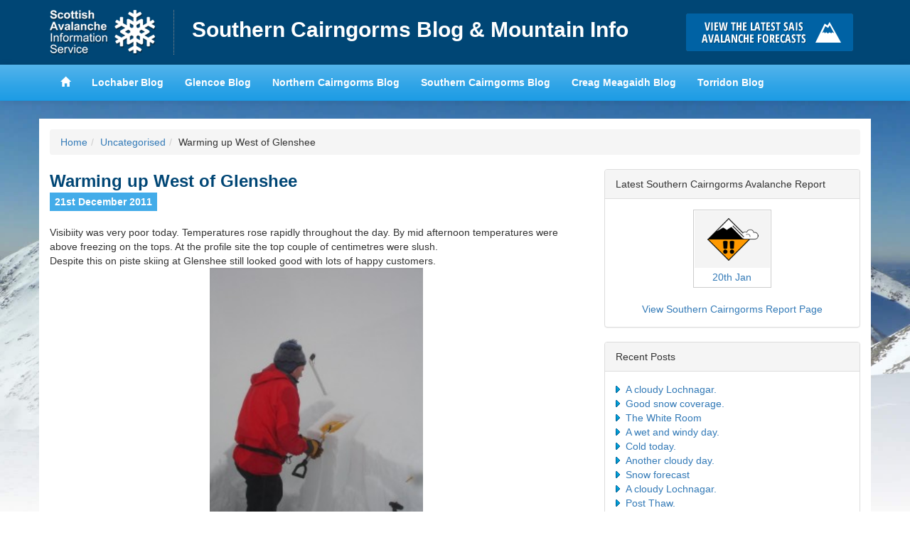

--- FILE ---
content_type: text/html; charset=UTF-8
request_url: https://scairngormsblog.sais.gov.uk/2011/12/warming-up-west-of-glenshee/
body_size: 10360
content:
<!DOCTYPE html>
<html lang="en">
<head>
<meta charset="utf-8">
<meta http-equiv="X-UA-Compatible" content="IE=edge">
<meta name="viewport" content="width=device-width, initial-scale=1">
<title>Southern Cairngorms Blog &amp; Mountain Info &raquo; Warming up West of Glenshee</title>
<link href='https://fonts.googleapis.com/css?family=Karla:400,700,400italic,700italic' rel='stylesheet' type='text/css'>
<meta name='robots' content='max-image-preview:large' />
<link rel="alternate" type="application/rss+xml" title="Southern Cairngorms Blog &amp; Mountain Info &raquo; Warming up West of Glenshee Comments Feed" href="https://scairngormsblog.sais.gov.uk/2011/12/warming-up-west-of-glenshee/feed/" />
<link rel="alternate" title="oEmbed (JSON)" type="application/json+oembed" href="https://scairngormsblog.sais.gov.uk/wp-json/oembed/1.0/embed?url=https%3A%2F%2Fscairngormsblog.sais.gov.uk%2F2011%2F12%2Fwarming-up-west-of-glenshee%2F" />
<link rel="alternate" title="oEmbed (XML)" type="text/xml+oembed" href="https://scairngormsblog.sais.gov.uk/wp-json/oembed/1.0/embed?url=https%3A%2F%2Fscairngormsblog.sais.gov.uk%2F2011%2F12%2Fwarming-up-west-of-glenshee%2F&#038;format=xml" />
<style id='wp-img-auto-sizes-contain-inline-css' type='text/css'>
img:is([sizes=auto i],[sizes^="auto," i]){contain-intrinsic-size:3000px 1500px}
/*# sourceURL=wp-img-auto-sizes-contain-inline-css */
</style>
<style id='wp-emoji-styles-inline-css' type='text/css'>

	img.wp-smiley, img.emoji {
		display: inline !important;
		border: none !important;
		box-shadow: none !important;
		height: 1em !important;
		width: 1em !important;
		margin: 0 0.07em !important;
		vertical-align: -0.1em !important;
		background: none !important;
		padding: 0 !important;
	}
/*# sourceURL=wp-emoji-styles-inline-css */
</style>
<style id='wp-block-library-inline-css' type='text/css'>
:root{--wp-block-synced-color:#7a00df;--wp-block-synced-color--rgb:122,0,223;--wp-bound-block-color:var(--wp-block-synced-color);--wp-editor-canvas-background:#ddd;--wp-admin-theme-color:#007cba;--wp-admin-theme-color--rgb:0,124,186;--wp-admin-theme-color-darker-10:#006ba1;--wp-admin-theme-color-darker-10--rgb:0,107,160.5;--wp-admin-theme-color-darker-20:#005a87;--wp-admin-theme-color-darker-20--rgb:0,90,135;--wp-admin-border-width-focus:2px}@media (min-resolution:192dpi){:root{--wp-admin-border-width-focus:1.5px}}.wp-element-button{cursor:pointer}:root .has-very-light-gray-background-color{background-color:#eee}:root .has-very-dark-gray-background-color{background-color:#313131}:root .has-very-light-gray-color{color:#eee}:root .has-very-dark-gray-color{color:#313131}:root .has-vivid-green-cyan-to-vivid-cyan-blue-gradient-background{background:linear-gradient(135deg,#00d084,#0693e3)}:root .has-purple-crush-gradient-background{background:linear-gradient(135deg,#34e2e4,#4721fb 50%,#ab1dfe)}:root .has-hazy-dawn-gradient-background{background:linear-gradient(135deg,#faaca8,#dad0ec)}:root .has-subdued-olive-gradient-background{background:linear-gradient(135deg,#fafae1,#67a671)}:root .has-atomic-cream-gradient-background{background:linear-gradient(135deg,#fdd79a,#004a59)}:root .has-nightshade-gradient-background{background:linear-gradient(135deg,#330968,#31cdcf)}:root .has-midnight-gradient-background{background:linear-gradient(135deg,#020381,#2874fc)}:root{--wp--preset--font-size--normal:16px;--wp--preset--font-size--huge:42px}.has-regular-font-size{font-size:1em}.has-larger-font-size{font-size:2.625em}.has-normal-font-size{font-size:var(--wp--preset--font-size--normal)}.has-huge-font-size{font-size:var(--wp--preset--font-size--huge)}.has-text-align-center{text-align:center}.has-text-align-left{text-align:left}.has-text-align-right{text-align:right}.has-fit-text{white-space:nowrap!important}#end-resizable-editor-section{display:none}.aligncenter{clear:both}.items-justified-left{justify-content:flex-start}.items-justified-center{justify-content:center}.items-justified-right{justify-content:flex-end}.items-justified-space-between{justify-content:space-between}.screen-reader-text{border:0;clip-path:inset(50%);height:1px;margin:-1px;overflow:hidden;padding:0;position:absolute;width:1px;word-wrap:normal!important}.screen-reader-text:focus{background-color:#ddd;clip-path:none;color:#444;display:block;font-size:1em;height:auto;left:5px;line-height:normal;padding:15px 23px 14px;text-decoration:none;top:5px;width:auto;z-index:100000}html :where(.has-border-color){border-style:solid}html :where([style*=border-top-color]){border-top-style:solid}html :where([style*=border-right-color]){border-right-style:solid}html :where([style*=border-bottom-color]){border-bottom-style:solid}html :where([style*=border-left-color]){border-left-style:solid}html :where([style*=border-width]){border-style:solid}html :where([style*=border-top-width]){border-top-style:solid}html :where([style*=border-right-width]){border-right-style:solid}html :where([style*=border-bottom-width]){border-bottom-style:solid}html :where([style*=border-left-width]){border-left-style:solid}html :where(img[class*=wp-image-]){height:auto;max-width:100%}:where(figure){margin:0 0 1em}html :where(.is-position-sticky){--wp-admin--admin-bar--position-offset:var(--wp-admin--admin-bar--height,0px)}@media screen and (max-width:600px){html :where(.is-position-sticky){--wp-admin--admin-bar--position-offset:0px}}

/*# sourceURL=wp-block-library-inline-css */
</style><style id='global-styles-inline-css' type='text/css'>
:root{--wp--preset--aspect-ratio--square: 1;--wp--preset--aspect-ratio--4-3: 4/3;--wp--preset--aspect-ratio--3-4: 3/4;--wp--preset--aspect-ratio--3-2: 3/2;--wp--preset--aspect-ratio--2-3: 2/3;--wp--preset--aspect-ratio--16-9: 16/9;--wp--preset--aspect-ratio--9-16: 9/16;--wp--preset--color--black: #000000;--wp--preset--color--cyan-bluish-gray: #abb8c3;--wp--preset--color--white: #ffffff;--wp--preset--color--pale-pink: #f78da7;--wp--preset--color--vivid-red: #cf2e2e;--wp--preset--color--luminous-vivid-orange: #ff6900;--wp--preset--color--luminous-vivid-amber: #fcb900;--wp--preset--color--light-green-cyan: #7bdcb5;--wp--preset--color--vivid-green-cyan: #00d084;--wp--preset--color--pale-cyan-blue: #8ed1fc;--wp--preset--color--vivid-cyan-blue: #0693e3;--wp--preset--color--vivid-purple: #9b51e0;--wp--preset--gradient--vivid-cyan-blue-to-vivid-purple: linear-gradient(135deg,rgb(6,147,227) 0%,rgb(155,81,224) 100%);--wp--preset--gradient--light-green-cyan-to-vivid-green-cyan: linear-gradient(135deg,rgb(122,220,180) 0%,rgb(0,208,130) 100%);--wp--preset--gradient--luminous-vivid-amber-to-luminous-vivid-orange: linear-gradient(135deg,rgb(252,185,0) 0%,rgb(255,105,0) 100%);--wp--preset--gradient--luminous-vivid-orange-to-vivid-red: linear-gradient(135deg,rgb(255,105,0) 0%,rgb(207,46,46) 100%);--wp--preset--gradient--very-light-gray-to-cyan-bluish-gray: linear-gradient(135deg,rgb(238,238,238) 0%,rgb(169,184,195) 100%);--wp--preset--gradient--cool-to-warm-spectrum: linear-gradient(135deg,rgb(74,234,220) 0%,rgb(151,120,209) 20%,rgb(207,42,186) 40%,rgb(238,44,130) 60%,rgb(251,105,98) 80%,rgb(254,248,76) 100%);--wp--preset--gradient--blush-light-purple: linear-gradient(135deg,rgb(255,206,236) 0%,rgb(152,150,240) 100%);--wp--preset--gradient--blush-bordeaux: linear-gradient(135deg,rgb(254,205,165) 0%,rgb(254,45,45) 50%,rgb(107,0,62) 100%);--wp--preset--gradient--luminous-dusk: linear-gradient(135deg,rgb(255,203,112) 0%,rgb(199,81,192) 50%,rgb(65,88,208) 100%);--wp--preset--gradient--pale-ocean: linear-gradient(135deg,rgb(255,245,203) 0%,rgb(182,227,212) 50%,rgb(51,167,181) 100%);--wp--preset--gradient--electric-grass: linear-gradient(135deg,rgb(202,248,128) 0%,rgb(113,206,126) 100%);--wp--preset--gradient--midnight: linear-gradient(135deg,rgb(2,3,129) 0%,rgb(40,116,252) 100%);--wp--preset--font-size--small: 13px;--wp--preset--font-size--medium: 20px;--wp--preset--font-size--large: 36px;--wp--preset--font-size--x-large: 42px;--wp--preset--spacing--20: 0.44rem;--wp--preset--spacing--30: 0.67rem;--wp--preset--spacing--40: 1rem;--wp--preset--spacing--50: 1.5rem;--wp--preset--spacing--60: 2.25rem;--wp--preset--spacing--70: 3.38rem;--wp--preset--spacing--80: 5.06rem;--wp--preset--shadow--natural: 6px 6px 9px rgba(0, 0, 0, 0.2);--wp--preset--shadow--deep: 12px 12px 50px rgba(0, 0, 0, 0.4);--wp--preset--shadow--sharp: 6px 6px 0px rgba(0, 0, 0, 0.2);--wp--preset--shadow--outlined: 6px 6px 0px -3px rgb(255, 255, 255), 6px 6px rgb(0, 0, 0);--wp--preset--shadow--crisp: 6px 6px 0px rgb(0, 0, 0);}:where(.is-layout-flex){gap: 0.5em;}:where(.is-layout-grid){gap: 0.5em;}body .is-layout-flex{display: flex;}.is-layout-flex{flex-wrap: wrap;align-items: center;}.is-layout-flex > :is(*, div){margin: 0;}body .is-layout-grid{display: grid;}.is-layout-grid > :is(*, div){margin: 0;}:where(.wp-block-columns.is-layout-flex){gap: 2em;}:where(.wp-block-columns.is-layout-grid){gap: 2em;}:where(.wp-block-post-template.is-layout-flex){gap: 1.25em;}:where(.wp-block-post-template.is-layout-grid){gap: 1.25em;}.has-black-color{color: var(--wp--preset--color--black) !important;}.has-cyan-bluish-gray-color{color: var(--wp--preset--color--cyan-bluish-gray) !important;}.has-white-color{color: var(--wp--preset--color--white) !important;}.has-pale-pink-color{color: var(--wp--preset--color--pale-pink) !important;}.has-vivid-red-color{color: var(--wp--preset--color--vivid-red) !important;}.has-luminous-vivid-orange-color{color: var(--wp--preset--color--luminous-vivid-orange) !important;}.has-luminous-vivid-amber-color{color: var(--wp--preset--color--luminous-vivid-amber) !important;}.has-light-green-cyan-color{color: var(--wp--preset--color--light-green-cyan) !important;}.has-vivid-green-cyan-color{color: var(--wp--preset--color--vivid-green-cyan) !important;}.has-pale-cyan-blue-color{color: var(--wp--preset--color--pale-cyan-blue) !important;}.has-vivid-cyan-blue-color{color: var(--wp--preset--color--vivid-cyan-blue) !important;}.has-vivid-purple-color{color: var(--wp--preset--color--vivid-purple) !important;}.has-black-background-color{background-color: var(--wp--preset--color--black) !important;}.has-cyan-bluish-gray-background-color{background-color: var(--wp--preset--color--cyan-bluish-gray) !important;}.has-white-background-color{background-color: var(--wp--preset--color--white) !important;}.has-pale-pink-background-color{background-color: var(--wp--preset--color--pale-pink) !important;}.has-vivid-red-background-color{background-color: var(--wp--preset--color--vivid-red) !important;}.has-luminous-vivid-orange-background-color{background-color: var(--wp--preset--color--luminous-vivid-orange) !important;}.has-luminous-vivid-amber-background-color{background-color: var(--wp--preset--color--luminous-vivid-amber) !important;}.has-light-green-cyan-background-color{background-color: var(--wp--preset--color--light-green-cyan) !important;}.has-vivid-green-cyan-background-color{background-color: var(--wp--preset--color--vivid-green-cyan) !important;}.has-pale-cyan-blue-background-color{background-color: var(--wp--preset--color--pale-cyan-blue) !important;}.has-vivid-cyan-blue-background-color{background-color: var(--wp--preset--color--vivid-cyan-blue) !important;}.has-vivid-purple-background-color{background-color: var(--wp--preset--color--vivid-purple) !important;}.has-black-border-color{border-color: var(--wp--preset--color--black) !important;}.has-cyan-bluish-gray-border-color{border-color: var(--wp--preset--color--cyan-bluish-gray) !important;}.has-white-border-color{border-color: var(--wp--preset--color--white) !important;}.has-pale-pink-border-color{border-color: var(--wp--preset--color--pale-pink) !important;}.has-vivid-red-border-color{border-color: var(--wp--preset--color--vivid-red) !important;}.has-luminous-vivid-orange-border-color{border-color: var(--wp--preset--color--luminous-vivid-orange) !important;}.has-luminous-vivid-amber-border-color{border-color: var(--wp--preset--color--luminous-vivid-amber) !important;}.has-light-green-cyan-border-color{border-color: var(--wp--preset--color--light-green-cyan) !important;}.has-vivid-green-cyan-border-color{border-color: var(--wp--preset--color--vivid-green-cyan) !important;}.has-pale-cyan-blue-border-color{border-color: var(--wp--preset--color--pale-cyan-blue) !important;}.has-vivid-cyan-blue-border-color{border-color: var(--wp--preset--color--vivid-cyan-blue) !important;}.has-vivid-purple-border-color{border-color: var(--wp--preset--color--vivid-purple) !important;}.has-vivid-cyan-blue-to-vivid-purple-gradient-background{background: var(--wp--preset--gradient--vivid-cyan-blue-to-vivid-purple) !important;}.has-light-green-cyan-to-vivid-green-cyan-gradient-background{background: var(--wp--preset--gradient--light-green-cyan-to-vivid-green-cyan) !important;}.has-luminous-vivid-amber-to-luminous-vivid-orange-gradient-background{background: var(--wp--preset--gradient--luminous-vivid-amber-to-luminous-vivid-orange) !important;}.has-luminous-vivid-orange-to-vivid-red-gradient-background{background: var(--wp--preset--gradient--luminous-vivid-orange-to-vivid-red) !important;}.has-very-light-gray-to-cyan-bluish-gray-gradient-background{background: var(--wp--preset--gradient--very-light-gray-to-cyan-bluish-gray) !important;}.has-cool-to-warm-spectrum-gradient-background{background: var(--wp--preset--gradient--cool-to-warm-spectrum) !important;}.has-blush-light-purple-gradient-background{background: var(--wp--preset--gradient--blush-light-purple) !important;}.has-blush-bordeaux-gradient-background{background: var(--wp--preset--gradient--blush-bordeaux) !important;}.has-luminous-dusk-gradient-background{background: var(--wp--preset--gradient--luminous-dusk) !important;}.has-pale-ocean-gradient-background{background: var(--wp--preset--gradient--pale-ocean) !important;}.has-electric-grass-gradient-background{background: var(--wp--preset--gradient--electric-grass) !important;}.has-midnight-gradient-background{background: var(--wp--preset--gradient--midnight) !important;}.has-small-font-size{font-size: var(--wp--preset--font-size--small) !important;}.has-medium-font-size{font-size: var(--wp--preset--font-size--medium) !important;}.has-large-font-size{font-size: var(--wp--preset--font-size--large) !important;}.has-x-large-font-size{font-size: var(--wp--preset--font-size--x-large) !important;}
/*# sourceURL=global-styles-inline-css */
</style>

<style id='classic-theme-styles-inline-css' type='text/css'>
/*! This file is auto-generated */
.wp-block-button__link{color:#fff;background-color:#32373c;border-radius:9999px;box-shadow:none;text-decoration:none;padding:calc(.667em + 2px) calc(1.333em + 2px);font-size:1.125em}.wp-block-file__button{background:#32373c;color:#fff;text-decoration:none}
/*# sourceURL=/wp-includes/css/classic-themes.min.css */
</style>
<link rel='stylesheet' id='leaflet-css-css' href='https://scairngormsblog.sais.gov.uk/wp-content/plugins/meow-lightbox/app/style.min.css?ver=1768945915' type='text/css' media='all' />
<link rel='stylesheet' id='hs-headers-front-css' href='https://scairngormsblog.sais.gov.uk/wp-content/themes/saisblog/admin/headers/css/front.css?ver=cf30f3f7dc399568a81fe2e69a7991d5' type='text/css' media='all' />
<link rel='stylesheet' id='bootstrap-css' href='https://scairngormsblog.sais.gov.uk/wp-content/themes/saisblog/css/bootstrap.min.css?ver=cf30f3f7dc399568a81fe2e69a7991d5' type='text/css' media='all' />
<script type="text/javascript" src="https://scairngormsblog.sais.gov.uk/wp-includes/js/dist/hooks.min.js?ver=dd5603f07f9220ed27f1" id="wp-hooks-js"></script>
<script type="text/javascript" src="https://scairngormsblog.sais.gov.uk/wp-includes/js/dist/i18n.min.js?ver=c26c3dc7bed366793375" id="wp-i18n-js"></script>
<script type="text/javascript" id="wp-i18n-js-after">
/* <![CDATA[ */
wp.i18n.setLocaleData( { 'text direction\u0004ltr': [ 'ltr' ] } );
//# sourceURL=wp-i18n-js-after
/* ]]> */
</script>
<script type="text/javascript" id="mwl-build-js-js-extra">
/* <![CDATA[ */
var mwl_settings = {"api_url":"https://scairngormsblog.sais.gov.uk/wp-json/meow-lightbox/v1/","rest_nonce":"69ced554ce","plugin_url":"https://scairngormsblog.sais.gov.uk/wp-content/plugins/meow-lightbox/app/","version":"1768945915","settings":{"rtf_slider_fix":false,"engine":"default","backdrop_opacity":85,"theme":"dark","flat_orientation":"below","orientation":"auto","selector":".entry-content, .gallery, .mgl-gallery, .wp-block-gallery, .post","selector_ahead":false,"deep_linking":"","deep_linking_slug":"mwl","rendering_delay":300,"skip_dynamic_fetch":false,"include_orphans":false,"js_logs":false,"social_sharing":false,"social_sharing_facebook":true,"social_sharing_twitter":true,"social_sharing_pinterest":true,"separate_galleries":false,"disable_arrows_on_mobile":false,"animation_toggle":"none","animation_speed":"normal","low_res_placeholder":"","wordpress_big_image":false,"right_click_protection":true,"magnification":true,"full_screen":true,"anti_selector":"ul.articles li .img","preloading":false,"download_link":false,"caption_source":"caption","caption_ellipsis":true,"exif":{"title":"","caption":"1","camera":"","lens":"","date":"","date_timezone":false,"shutter_speed":"","aperture":"","focal_length":"","copyright":false,"author":false,"iso":"","keywords":false,"metadata_toggle":false,"metadata_toggle_start_hidden":false},"slideshow":{"enabled":false,"timer":"3000"},"map":{"enabled":false}}};
//# sourceURL=mwl-build-js-js-extra
/* ]]> */
</script>
<script type="text/javascript" src="https://scairngormsblog.sais.gov.uk/wp-content/plugins/meow-lightbox/app/lightbox.js?ver=1768945915" id="mwl-build-js-js"></script>
<script type="text/javascript" src="https://scairngormsblog.sais.gov.uk/wp-includes/js/jquery/jquery.min.js?ver=3.7.1" id="jquery-core-js"></script>
<script type="text/javascript" src="https://scairngormsblog.sais.gov.uk/wp-includes/js/jquery/jquery-migrate.min.js?ver=3.4.1" id="jquery-migrate-js"></script>
<script type="text/javascript" src="https://scairngormsblog.sais.gov.uk/wp-content/themes/saisblog/admin/headers/js/front-slideshow.js?ver=cf30f3f7dc399568a81fe2e69a7991d5" id="hotscot-slideshow-js"></script>
<link rel="https://api.w.org/" href="https://scairngormsblog.sais.gov.uk/wp-json/" /><link rel="alternate" title="JSON" type="application/json" href="https://scairngormsblog.sais.gov.uk/wp-json/wp/v2/posts/298" /><link rel="EditURI" type="application/rsd+xml" title="RSD" href="https://scairngormsblog.sais.gov.uk/xmlrpc.php?rsd" />

<link rel="canonical" href="https://scairngormsblog.sais.gov.uk/2011/12/warming-up-west-of-glenshee/" />
<link rel='shortlink' href='https://scairngormsblog.sais.gov.uk/?p=298' />
<link rel="stylesheet" href="https://scairngormsblog.sais.gov.uk/wp-content/themes/saisblog/style.min.css?v=1.1.2">
<link rel="stylesheet" href="https://scairngormsblog.sais.gov.uk/wp-content/themes/saisblog/css/responsive.min.css?v=1.1.2">
<!-- HTML5 Shim and Respond.js IE8 support of HTML5 elements and media queries -->
<!-- WARNING: Respond.js doesn't work if you view the page via file:// -->
<!--[if lt IE 9]>
      <script src="https://oss.maxcdn.com/html5shiv/3.7.2/html5shiv.min.js"></script>
      <script src="https://oss.maxcdn.com/respond/1.4.2/respond.min.js"></script>
    <![endif]-->
</head>
<body class="wp-singular post-template-default single single-post postid-298 single-format-standard wp-theme-saisblog">
      <!-- Google tag (gtag.js) -->
      <script async src="https://www.googletagmanager.com/gtag/js?id=G-G4FYE11NBV"></script>
      <script>
        window.dataLayer = window.dataLayer || [];
        function gtag(){dataLayer.push(arguments);}
        gtag('js', new Date());

        gtag('config', 'G-G4FYE11NBV');
      </script>
    <header id="saisbrand" class="container-fluid">
<div class="container">
	<div class="row limit">
		<div class="col-sm-9 header-logo-wrap">
			<a href="https://www.sais.gov.uk" class="bgimage logo">Home</a>
			<h1><a href="https://scairngormsblog.sais.gov.uk" title="Southern Cairngorms Blog &amp; Mountain Info">Southern Cairngorms Blog &amp; Mountain Info</a></h1>
		</div>
		<div id="button-holder" class="col-sm-3 buttonscontainer clearfix">
			<a href="https://www.sais.gov.uk" class="bgimage buttons learn" title="Click here to visit the main SAIS website and read the latest avalanche forecasts for the Scottish mountains">Click here to visit the main SAIS website and read the latest avalanche forecasts for the Scottish mountains</a>
		</div>
	</div>
</div>
</header>
<header id="mainheader" class="navbar navbar-default container-fluid navbar-static-top">
<div class="container">
	<div class="navbar-header">
		<button type="button" class="btn navbar-toggle" data-toggle="collapse" data-target="#mainnav">
		<span class="menutext">View SAIS Blog List</span>
		<span class="menuicon">
		<span class="icon-bar"></span>
		<span class="icon-bar"></span>
		<span class="icon-bar"></span>
		</span>
		</button>
	</div>
	<div class="limit">
		<nav id="mainnav" role="navigation" class="collapse navbar-collapse">
		<ul class="nav navbar-nav navbar-left">
			<li><a href="https://www.sais.gov.uk"><span class="glyphicon glyphicon-home"></span></a></li>
			<li><a href="https://lochaberblog.sais.gov.uk">Lochaber Blog</a></li>
			<li><a href="https://glencoeblog.sais.gov.uk">Glencoe Blog</a></li>
			<li><a href="https://ncairngormsblog.sais.gov.uk">Northern Cairngorms Blog</a></li>
			<li><a href="https://scairngormsblog.sais.gov.uk">Southern Cairngorms Blog</a></li>
			<li><a href="https://meagaidhblog.sais.gov.uk">Creag Meagaidh Blog</a></li>
			<li><a href="https://torridonblog.sais.gov.uk">Torridon Blog</a></li>
		</ul>
		</nav>
	</div>
</div>
</header>
<div class="container">
	<div class="row">
		<div class="content">
				<div class="col-sm-12 visible-sm visible-md visible-lg">
					<ol class="breadcrumb"><li><a href="https://scairngormsblog.sais.gov.uk">Home</a></li><li><a href="https://scairngormsblog.sais.gov.uk/category/uncategorised/" rel="category tag">Uncategorised</a></li><li>Warming up West of Glenshee</li></ol>				</div>
				<div class="col-sm-8">
					<div class="post">
                    	  							                            <h2 class="post-title">Warming up West of Glenshee</h2>
                            <p><span class="date">21st December 2011</span>
                                <!-- Posted by scairngormsadmin --></p>
                            <p>Visibiity was very poor today. Temperatures rose rapidly throughout the day. By mid afternoon temperatures were above freezing on the tops. At the profile site the top couple of centimetres were slush.<br />Despite this on piste skiing at Glenshee still looked good with lots of happy customers. <a href="https://scairngormsblog.sais.gov.uk/wp-content/uploads/2011/12/21-2BDec.jpg"><img decoding="async" id="BLOGGER_PHOTO_ID_5688644604226331154" style="DISPLAY: block; MARGIN: 0px auto 10px; WIDTH: 300px; CURSOR: hand; HEIGHT: 400px; TEXT-ALIGN: center" alt="" src="https://scairngormsblog.sais.gov.uk/wp-content/uploads/2011/12/21-2BDec-225x300.jpg" border="0" /></a></p>
<div></div>
                                                                                    <a name="comments"></a>
<h2>Comments on this post</h2>
<ul id="comments_div" class="list-unstyled">
    </ul>
<p id="postcomment"><b>Got something to say? Leave a comment</b></p>
<a name="respond"></a>
<form action="https://scairngormsblog.sais.gov.uk/wp-comments-post.php" method="post" id="commentform">
<p><input type="text" name="author" id="author" value="" size="22" tabindex="1" />
<label for="author"><small>Name (required)</small></label></p>
<p><input type="text" name="email" id="email" value="" size="22" tabindex="1" />
<label for="email"><small>Email (required)</small></label></p>
<p><textarea name="comment" id="comment" cols="40" rows="10" tabindex="4"></textarea></p>
<p style="display: none;"><input type="hidden" id="akismet_comment_nonce" name="akismet_comment_nonce" value="427458f87a" /></p><p style="display: none !important;" class="akismet-fields-container" data-prefix="ak_"><label>&#916;<textarea name="ak_hp_textarea" cols="45" rows="8" maxlength="100"></textarea></label><input type="hidden" id="ak_js_1" name="ak_js" value="73"/><script>document.getElementById( "ak_js_1" ).setAttribute( "value", ( new Date() ).getTime() );</script></p><p><input name="submit" type="submit" id="submit" tabindex="5" value="Submit Comment" class="btn btn-primary" />
<input type="hidden" name="comment_post_ID" value="298" />
</p>
</form>
                    </div>
				</div>
				<div class="col-sm-4">
    <ul id="dynamic-sidebar">
        <div class="panel panel-default">
            <div class="panel-heading">Latest Southern Cairngorms Avalanche Report</div>
            <div class="panel-body">
                <div id="forecast" data-area-id="5">
                    <img class="ajaxloader" style="display:block; width: 16px; height: 16px; margin: 20px auto 10px auto;" src="https://scairngormsblog.sais.gov.uk/wp-content/themes/saisblog/images/ajax-loader.gif" alt="Loading latest reports">
                </div>
                <div class="row">
                    <a target="_blank" style="display: block; text-align: center; padding-top: 20px" class="col-sm-12" href="https://www.sais.gov.uk/southern-cairngorms/">View Southern Cairngorms Report Page</a>
                </div>
            </div>
        </div>

        
                    
		<div class="panel panel-default">
		<div class="panel-heading">Recent Posts</div><div class="panel-body">
		<ul>
											<li>
					<a href="https://scairngormsblog.sais.gov.uk/2026/01/a-cloudy-lochnagar-3/">A cloudy Lochnagar.</a>
									</li>
											<li>
					<a href="https://scairngormsblog.sais.gov.uk/2026/01/good-snow-coverage-2/">Good snow coverage.</a>
									</li>
											<li>
					<a href="https://scairngormsblog.sais.gov.uk/2026/01/the-white-room-2/">The White Room</a>
									</li>
											<li>
					<a href="https://scairngormsblog.sais.gov.uk/2026/01/a-wet-and-windy-day-3/">A wet and windy day.</a>
									</li>
											<li>
					<a href="https://scairngormsblog.sais.gov.uk/2026/01/cold-today-2/">Cold today.</a>
									</li>
											<li>
					<a href="https://scairngormsblog.sais.gov.uk/2026/01/13492/">Another cloudy day.</a>
									</li>
											<li>
					<a href="https://scairngormsblog.sais.gov.uk/2026/01/snow-forecast-9/">Snow forecast</a>
									</li>
											<li>
					<a href="https://scairngormsblog.sais.gov.uk/2026/01/a-cloudy-lochnagar-2/">A cloudy Lochnagar.</a>
									</li>
											<li>
					<a href="https://scairngormsblog.sais.gov.uk/2026/01/post-thaw-4/">Post Thaw.</a>
									</li>
											<li>
					<a href="https://scairngormsblog.sais.gov.uk/2026/01/heavy-drifting-heavy-rain/">Heavy drifting &#8211; Heavy rain!</a>
									</li>
					</ul>

		</div></div><div class="panel panel-default"><div class="panel-heading">Archives</div><div class="panel-body">		<label class="screen-reader-text" for="archives-dropdown-2">Archives</label>
		<select id="archives-dropdown-2" name="archive-dropdown">
			
			<option value="">Select Month</option>
				<option value='https://scairngormsblog.sais.gov.uk/2026/01/'> January 2026 </option>
	<option value='https://scairngormsblog.sais.gov.uk/2025/12/'> December 2025 </option>
	<option value='https://scairngormsblog.sais.gov.uk/2025/04/'> April 2025 </option>
	<option value='https://scairngormsblog.sais.gov.uk/2025/03/'> March 2025 </option>
	<option value='https://scairngormsblog.sais.gov.uk/2025/02/'> February 2025 </option>
	<option value='https://scairngormsblog.sais.gov.uk/2025/01/'> January 2025 </option>
	<option value='https://scairngormsblog.sais.gov.uk/2024/12/'> December 2024 </option>
	<option value='https://scairngormsblog.sais.gov.uk/2024/11/'> November 2024 </option>
	<option value='https://scairngormsblog.sais.gov.uk/2024/04/'> April 2024 </option>
	<option value='https://scairngormsblog.sais.gov.uk/2024/03/'> March 2024 </option>
	<option value='https://scairngormsblog.sais.gov.uk/2024/02/'> February 2024 </option>
	<option value='https://scairngormsblog.sais.gov.uk/2024/01/'> January 2024 </option>
	<option value='https://scairngormsblog.sais.gov.uk/2023/12/'> December 2023 </option>
	<option value='https://scairngormsblog.sais.gov.uk/2023/04/'> April 2023 </option>
	<option value='https://scairngormsblog.sais.gov.uk/2023/03/'> March 2023 </option>
	<option value='https://scairngormsblog.sais.gov.uk/2023/02/'> February 2023 </option>
	<option value='https://scairngormsblog.sais.gov.uk/2023/01/'> January 2023 </option>
	<option value='https://scairngormsblog.sais.gov.uk/2022/12/'> December 2022 </option>
	<option value='https://scairngormsblog.sais.gov.uk/2022/04/'> April 2022 </option>
	<option value='https://scairngormsblog.sais.gov.uk/2022/03/'> March 2022 </option>
	<option value='https://scairngormsblog.sais.gov.uk/2022/02/'> February 2022 </option>
	<option value='https://scairngormsblog.sais.gov.uk/2022/01/'> January 2022 </option>
	<option value='https://scairngormsblog.sais.gov.uk/2021/12/'> December 2021 </option>
	<option value='https://scairngormsblog.sais.gov.uk/2021/05/'> May 2021 </option>
	<option value='https://scairngormsblog.sais.gov.uk/2021/04/'> April 2021 </option>
	<option value='https://scairngormsblog.sais.gov.uk/2021/03/'> March 2021 </option>
	<option value='https://scairngormsblog.sais.gov.uk/2021/02/'> February 2021 </option>
	<option value='https://scairngormsblog.sais.gov.uk/2021/01/'> January 2021 </option>
	<option value='https://scairngormsblog.sais.gov.uk/2020/12/'> December 2020 </option>
	<option value='https://scairngormsblog.sais.gov.uk/2020/03/'> March 2020 </option>
	<option value='https://scairngormsblog.sais.gov.uk/2020/02/'> February 2020 </option>
	<option value='https://scairngormsblog.sais.gov.uk/2020/01/'> January 2020 </option>
	<option value='https://scairngormsblog.sais.gov.uk/2019/12/'> December 2019 </option>
	<option value='https://scairngormsblog.sais.gov.uk/2019/04/'> April 2019 </option>
	<option value='https://scairngormsblog.sais.gov.uk/2019/03/'> March 2019 </option>
	<option value='https://scairngormsblog.sais.gov.uk/2019/02/'> February 2019 </option>
	<option value='https://scairngormsblog.sais.gov.uk/2019/01/'> January 2019 </option>
	<option value='https://scairngormsblog.sais.gov.uk/2018/12/'> December 2018 </option>
	<option value='https://scairngormsblog.sais.gov.uk/2018/04/'> April 2018 </option>
	<option value='https://scairngormsblog.sais.gov.uk/2018/03/'> March 2018 </option>
	<option value='https://scairngormsblog.sais.gov.uk/2018/02/'> February 2018 </option>
	<option value='https://scairngormsblog.sais.gov.uk/2018/01/'> January 2018 </option>
	<option value='https://scairngormsblog.sais.gov.uk/2017/12/'> December 2017 </option>
	<option value='https://scairngormsblog.sais.gov.uk/2017/04/'> April 2017 </option>
	<option value='https://scairngormsblog.sais.gov.uk/2017/03/'> March 2017 </option>
	<option value='https://scairngormsblog.sais.gov.uk/2017/02/'> February 2017 </option>
	<option value='https://scairngormsblog.sais.gov.uk/2017/01/'> January 2017 </option>
	<option value='https://scairngormsblog.sais.gov.uk/2016/12/'> December 2016 </option>
	<option value='https://scairngormsblog.sais.gov.uk/2016/04/'> April 2016 </option>
	<option value='https://scairngormsblog.sais.gov.uk/2016/03/'> March 2016 </option>
	<option value='https://scairngormsblog.sais.gov.uk/2016/02/'> February 2016 </option>
	<option value='https://scairngormsblog.sais.gov.uk/2016/01/'> January 2016 </option>
	<option value='https://scairngormsblog.sais.gov.uk/2015/12/'> December 2015 </option>
	<option value='https://scairngormsblog.sais.gov.uk/2015/04/'> April 2015 </option>
	<option value='https://scairngormsblog.sais.gov.uk/2015/03/'> March 2015 </option>
	<option value='https://scairngormsblog.sais.gov.uk/2015/02/'> February 2015 </option>
	<option value='https://scairngormsblog.sais.gov.uk/2015/01/'> January 2015 </option>
	<option value='https://scairngormsblog.sais.gov.uk/2014/12/'> December 2014 </option>
	<option value='https://scairngormsblog.sais.gov.uk/2014/04/'> April 2014 </option>
	<option value='https://scairngormsblog.sais.gov.uk/2014/03/'> March 2014 </option>
	<option value='https://scairngormsblog.sais.gov.uk/2014/02/'> February 2014 </option>
	<option value='https://scairngormsblog.sais.gov.uk/2014/01/'> January 2014 </option>
	<option value='https://scairngormsblog.sais.gov.uk/2013/12/'> December 2013 </option>
	<option value='https://scairngormsblog.sais.gov.uk/2013/05/'> May 2013 </option>
	<option value='https://scairngormsblog.sais.gov.uk/2013/04/'> April 2013 </option>
	<option value='https://scairngormsblog.sais.gov.uk/2013/03/'> March 2013 </option>
	<option value='https://scairngormsblog.sais.gov.uk/2013/02/'> February 2013 </option>
	<option value='https://scairngormsblog.sais.gov.uk/2013/01/'> January 2013 </option>
	<option value='https://scairngormsblog.sais.gov.uk/2012/12/'> December 2012 </option>
	<option value='https://scairngormsblog.sais.gov.uk/2012/04/'> April 2012 </option>
	<option value='https://scairngormsblog.sais.gov.uk/2012/03/'> March 2012 </option>
	<option value='https://scairngormsblog.sais.gov.uk/2012/02/'> February 2012 </option>
	<option value='https://scairngormsblog.sais.gov.uk/2012/01/'> January 2012 </option>
	<option value='https://scairngormsblog.sais.gov.uk/2011/12/'> December 2011 </option>
	<option value='https://scairngormsblog.sais.gov.uk/2011/04/'> April 2011 </option>
	<option value='https://scairngormsblog.sais.gov.uk/2011/03/'> March 2011 </option>
	<option value='https://scairngormsblog.sais.gov.uk/2011/02/'> February 2011 </option>
	<option value='https://scairngormsblog.sais.gov.uk/2011/01/'> January 2011 </option>
	<option value='https://scairngormsblog.sais.gov.uk/2010/12/'> December 2010 </option>
	<option value='https://scairngormsblog.sais.gov.uk/2010/04/'> April 2010 </option>
	<option value='https://scairngormsblog.sais.gov.uk/2010/03/'> March 2010 </option>
	<option value='https://scairngormsblog.sais.gov.uk/2010/02/'> February 2010 </option>
	<option value='https://scairngormsblog.sais.gov.uk/2010/01/'> January 2010 </option>
	<option value='https://scairngormsblog.sais.gov.uk/2009/12/'> December 2009 </option>
	<option value='https://scairngormsblog.sais.gov.uk/2009/04/'> April 2009 </option>
	<option value='https://scairngormsblog.sais.gov.uk/2009/03/'> March 2009 </option>
	<option value='https://scairngormsblog.sais.gov.uk/2009/02/'> February 2009 </option>
	<option value='https://scairngormsblog.sais.gov.uk/2009/01/'> January 2009 </option>
	<option value='https://scairngormsblog.sais.gov.uk/2008/12/'> December 2008 </option>
	<option value='https://scairngormsblog.sais.gov.uk/2008/11/'> November 2008 </option>
	<option value='https://scairngormsblog.sais.gov.uk/2008/04/'> April 2008 </option>
	<option value='https://scairngormsblog.sais.gov.uk/2008/03/'> March 2008 </option>
	<option value='https://scairngormsblog.sais.gov.uk/2008/02/'> February 2008 </option>
	<option value='https://scairngormsblog.sais.gov.uk/2008/01/'> January 2008 </option>
	<option value='https://scairngormsblog.sais.gov.uk/2007/12/'> December 2007 </option>
	<option value='https://scairngormsblog.sais.gov.uk/2007/03/'> March 2007 </option>
	<option value='https://scairngormsblog.sais.gov.uk/2007/02/'> February 2007 </option>
	<option value='https://scairngormsblog.sais.gov.uk/2007/01/'> January 2007 </option>
	<option value='https://scairngormsblog.sais.gov.uk/2006/12/'> December 2006 </option>

		</select>

			<script type="text/javascript">
/* <![CDATA[ */

( ( dropdownId ) => {
	const dropdown = document.getElementById( dropdownId );
	function onSelectChange() {
		setTimeout( () => {
			if ( 'escape' === dropdown.dataset.lastkey ) {
				return;
			}
			if ( dropdown.value ) {
				document.location.href = dropdown.value;
			}
		}, 250 );
	}
	function onKeyUp( event ) {
		if ( 'Escape' === event.key ) {
			dropdown.dataset.lastkey = 'escape';
		} else {
			delete dropdown.dataset.lastkey;
		}
	}
	function onClick() {
		delete dropdown.dataset.lastkey;
	}
	dropdown.addEventListener( 'keyup', onKeyUp );
	dropdown.addEventListener( 'click', onClick );
	dropdown.addEventListener( 'change', onSelectChange );
})( "archives-dropdown-2" );

//# sourceURL=WP_Widget_Archives%3A%3Awidget
/* ]]> */
</script>
</div></div><div class="panel panel-default"><div class="panel-heading">Categories</div><div class="panel-body"><form action="https://scairngormsblog.sais.gov.uk" method="get"><label class="screen-reader-text" for="cat">Categories</label><select  name='cat' id='cat' class='postform'>
	<option value='-1'>Select Category</option>
	<option class="level-0" value="24">avalanches</option>
	<option class="level-0" value="16">Blue sky</option>
	<option class="level-0" value="34">Braemar Mountain Festival</option>
	<option class="level-0" value="19">Climbers</option>
	<option class="level-0" value="35">Cold</option>
	<option class="level-0" value="20">Cornices</option>
	<option class="level-0" value="40">Creag an Dubh Loch</option>
	<option class="level-0" value="39">Dogs</option>
	<option class="level-0" value="14">Drifting</option>
	<option class="level-0" value="15">Facets</option>
	<option class="level-0" value="30">Flooding</option>
	<option class="level-0" value="41">Frog Spawn</option>
	<option class="level-0" value="26">Full Depth Avalanche</option>
	<option class="level-0" value="36">General views</option>
	<option class="level-0" value="23">Glenshee Ski Centre</option>
	<option class="level-0" value="22">Glide Cracks</option>
	<option class="level-0" value="42">Inversion</option>
	<option class="level-0" value="21">Lochnagar</option>
	<option class="level-0" value="28">Mild</option>
	<option class="level-0" value="32">Mountain Hare</option>
	<option class="level-0" value="38">Mountain running</option>
	<option class="level-0" value="5">New snow</option>
	<option class="level-0" value="33">Patchy snow cover</option>
	<option class="level-0" value="8">Poor visibility</option>
	<option class="level-0" value="25">Ptarmigans</option>
	<option class="level-0" value="31">Rime</option>
	<option class="level-0" value="7">Roads</option>
	<option class="level-0" value="2">s</option>
	<option class="level-0" value="27">sastrugi</option>
	<option class="level-0" value="18">Scoured</option>
	<option class="level-0" value="37">Ski tourers</option>
	<option class="level-0" value="12">Snow crystal types</option>
	<option class="level-0" value="9">Stability</option>
	<option class="level-0" value="11">Thaw</option>
	<option class="level-0" value="1">Uncategorised</option>
	<option class="level-0" value="29">Wet</option>
	<option class="level-0" value="17">Wind eroded</option>
	<option class="level-0" value="4">wind slab</option>
	<option class="level-0" value="6">Windslab</option>
	<option class="level-0" value="13">Windy</option>
</select>
</form><script type="text/javascript">
/* <![CDATA[ */

( ( dropdownId ) => {
	const dropdown = document.getElementById( dropdownId );
	function onSelectChange() {
		setTimeout( () => {
			if ( 'escape' === dropdown.dataset.lastkey ) {
				return;
			}
			if ( dropdown.value && parseInt( dropdown.value ) > 0 && dropdown instanceof HTMLSelectElement ) {
				dropdown.parentElement.submit();
			}
		}, 250 );
	}
	function onKeyUp( event ) {
		if ( 'Escape' === event.key ) {
			dropdown.dataset.lastkey = 'escape';
		} else {
			delete dropdown.dataset.lastkey;
		}
	}
	function onClick() {
		delete dropdown.dataset.lastkey;
	}
	dropdown.addEventListener( 'keyup', onKeyUp );
	dropdown.addEventListener( 'click', onClick );
	dropdown.addEventListener( 'change', onSelectChange );
})( "cat" );

//# sourceURL=WP_Widget_Categories%3A%3Awidget
/* ]]> */
</script>
</div></div><div class="panel panel-default"><div class="panel-heading">Useful Links</div><div class="panel-body"><div class="menu-useful-links-container"><ul id="menu-useful-links" class="menu"><li id="menu-item-2304" class="menu-item menu-item-type-custom menu-item-object-custom menu-item-2304"><a href="http://www.sais.gov.uk">SAIS website</a></li>
<li id="menu-item-2305" class="menu-item menu-item-type-custom menu-item-object-custom menu-item-2305"><a href="http://www.sais.gov.uk/southern-cairngorms/">Southern Cairngorms Avalanche Report</a></li>
</ul></div></div></div>        
        <div class="panel panel-default">
            <div class="panel-heading">RSS Feed <a target="_blank" href="https://scairngormsblog.sais.gov.uk/feed/rss/"><img src="https://scairngormsblog.sais.gov.uk/wp-content/themes/saisblog/images/feed-icon-14x14.png"></a></div>
            <div class="panel-body">
                Keep up to date by subscribing to our <a target="_blank" href="https://scairngormsblog.sais.gov.uk/feed/rss/">RSS feed</a>
            </div>
        </div>
    </ul>
 </div>
 <script>
 var siteurl = "https://scairngormsblog.sais.gov.uk";
 </script>
		</div>
	</div>
</div>
 <div id="sponsors">
	<div class="container">
		<div class="row limit">
			<div class="col-xs-3">
				<a target="_blank" href="https://www.sportscotland.org.uk/"><img alt="Service funded by sportscotland" title="Service funded by sportscotland" src="https://scairngormsblog.sais.gov.uk/wp-content/themes/saisblog/images/sportscotland.jpg"></a>
			</div>
			<div class="col-xs-3 col-md-offset-1">
				<a target="_blank" href="https://www.metoffice.gov.uk/public/weather/mountain-forecast/#?tab=mountainHome"><img alt="Forecast data supplied by the Met Office" title="Forecast data supplied by the Met Office" src="https://scairngormsblog.sais.gov.uk/wp-content/themes/saisblog/images/metoffice.jpg"></a>
			</div>
			<div class="col-xs-4 col-md-offset-1">
				<a href="https://www.sais.gov.uk/sponsors/"><img src="https://scairngormsblog.sais.gov.uk/wp-content/themes/saisblog/images/sponsors.jpg" alt="SAIS Sponsors"></a>
			</div>
		</div>
	</div>
</div>
<footer id="mainfooter" class="container-fluid">
<div class="container">
	<div class="row limit">
		<div class="col-md-3 footerbox">
			<h6>Follow Us</h6>
			<div class="list-group">
				<a class="list-group-item twitter" target="_blank" href="https://twitter.com/#!/coordinatorsais">Follow us on Twitter</a>
				<a class="list-group-item facebook" target="_blank" href="https://www.facebook.com/ScottishAvalancheInformationService">Find us on Facebook</a>
                <a class="list-group-item youtube" target="_blank" href="https://www.youtube.com/channel/UC8OSabw8CKChlYpPXzeZ5wQ">View our channel on YouTube</a>
			</div>
		</div>
		<div class="col-md-3 col-md-offset-1 footerbox">
			<h6>Contact Us</h6>
			<div class="list-group">
				<a class="list-group-item" href="tel:01479861264"><span class="glyphicon glyphicon-phone"></span>&nbsp;&nbsp;&nbsp;01479 861 264</a>
				<a class="list-group-item" href="/cdn-cgi/l/email-protection#8fe2eefde4a1ebe6e8e8e6e1fccfeef9eee3eee1ece7eaa1fcece0fb"><span class="glyphicon glyphicon-envelope"></span>&nbsp;&nbsp;&nbsp;Email Us</a>
			</div>
		</div>
		<div class="col-md-4 col-md-offset-1 footerbox">
			<h6>Useful Links</h6>
			<div class="list-group">
				<a class="list-group-item" href="https://www.sais.gov.uk/forecast-archive/">Forecast Archive</a>
				<a class="list-group-item" href="https://www.sais.gov.uk/snow-profiles/">Snow Profiles</a>
				<a class="list-group-item" href="https://www.sais.gov.uk/about-us/">About Us</a>
				<a class="list-group-item" href="https://www.sais.gov.uk/participation-statement/">Participation Statement</a>
				<a class="list-group-item" href="https://www.sais.gov.uk/privacy/">Privacy &amp; Cookies</a>
			</div>
		</div>
	</div>
</div>
</footer>
<div id="copyright" class="container-fluid">
	<div class="container text-center">
			<p>&copy; sportscotland Avalanche Information Service - <a href="https://www.sais.gov.uk/credits/">Website Credits</a></p>
	</div>
</div>
<script data-cfasync="false" src="/cdn-cgi/scripts/5c5dd728/cloudflare-static/email-decode.min.js"></script><script type="speculationrules">
{"prefetch":[{"source":"document","where":{"and":[{"href_matches":"/*"},{"not":{"href_matches":["/wp-*.php","/wp-admin/*","/wp-content/uploads/*","/wp-content/*","/wp-content/plugins/*","/wp-content/themes/saisblog/*","/*\\?(.+)"]}},{"not":{"selector_matches":"a[rel~=\"nofollow\"]"}},{"not":{"selector_matches":".no-prefetch, .no-prefetch a"}}]},"eagerness":"conservative"}]}
</script>
<script type="text/javascript" src="https://scairngormsblog.sais.gov.uk/wp-content/themes/saisblog/js/bootstrap.min.js?ver=cf30f3f7dc399568a81fe2e69a7991d5" id="bootstrap-js"></script>
<script type="text/javascript" src="https://scairngormsblog.sais.gov.uk/wp-content/themes/saisblog/js/script.js?ver=cf30f3f7dc399568a81fe2e69a7991d5" id="script-js"></script>
<script defer type="text/javascript" src="https://scairngormsblog.sais.gov.uk/wp-content/plugins/akismet/_inc/akismet-frontend.js?ver=1762978477" id="akismet-frontend-js"></script>
<script id="wp-emoji-settings" type="application/json">
{"baseUrl":"https://s.w.org/images/core/emoji/17.0.2/72x72/","ext":".png","svgUrl":"https://s.w.org/images/core/emoji/17.0.2/svg/","svgExt":".svg","source":{"concatemoji":"https://scairngormsblog.sais.gov.uk/wp-includes/js/wp-emoji-release.min.js?ver=cf30f3f7dc399568a81fe2e69a7991d5"}}
</script>
<script type="module">
/* <![CDATA[ */
/*! This file is auto-generated */
const a=JSON.parse(document.getElementById("wp-emoji-settings").textContent),o=(window._wpemojiSettings=a,"wpEmojiSettingsSupports"),s=["flag","emoji"];function i(e){try{var t={supportTests:e,timestamp:(new Date).valueOf()};sessionStorage.setItem(o,JSON.stringify(t))}catch(e){}}function c(e,t,n){e.clearRect(0,0,e.canvas.width,e.canvas.height),e.fillText(t,0,0);t=new Uint32Array(e.getImageData(0,0,e.canvas.width,e.canvas.height).data);e.clearRect(0,0,e.canvas.width,e.canvas.height),e.fillText(n,0,0);const a=new Uint32Array(e.getImageData(0,0,e.canvas.width,e.canvas.height).data);return t.every((e,t)=>e===a[t])}function p(e,t){e.clearRect(0,0,e.canvas.width,e.canvas.height),e.fillText(t,0,0);var n=e.getImageData(16,16,1,1);for(let e=0;e<n.data.length;e++)if(0!==n.data[e])return!1;return!0}function u(e,t,n,a){switch(t){case"flag":return n(e,"\ud83c\udff3\ufe0f\u200d\u26a7\ufe0f","\ud83c\udff3\ufe0f\u200b\u26a7\ufe0f")?!1:!n(e,"\ud83c\udde8\ud83c\uddf6","\ud83c\udde8\u200b\ud83c\uddf6")&&!n(e,"\ud83c\udff4\udb40\udc67\udb40\udc62\udb40\udc65\udb40\udc6e\udb40\udc67\udb40\udc7f","\ud83c\udff4\u200b\udb40\udc67\u200b\udb40\udc62\u200b\udb40\udc65\u200b\udb40\udc6e\u200b\udb40\udc67\u200b\udb40\udc7f");case"emoji":return!a(e,"\ud83e\u1fac8")}return!1}function f(e,t,n,a){let r;const o=(r="undefined"!=typeof WorkerGlobalScope&&self instanceof WorkerGlobalScope?new OffscreenCanvas(300,150):document.createElement("canvas")).getContext("2d",{willReadFrequently:!0}),s=(o.textBaseline="top",o.font="600 32px Arial",{});return e.forEach(e=>{s[e]=t(o,e,n,a)}),s}function r(e){var t=document.createElement("script");t.src=e,t.defer=!0,document.head.appendChild(t)}a.supports={everything:!0,everythingExceptFlag:!0},new Promise(t=>{let n=function(){try{var e=JSON.parse(sessionStorage.getItem(o));if("object"==typeof e&&"number"==typeof e.timestamp&&(new Date).valueOf()<e.timestamp+604800&&"object"==typeof e.supportTests)return e.supportTests}catch(e){}return null}();if(!n){if("undefined"!=typeof Worker&&"undefined"!=typeof OffscreenCanvas&&"undefined"!=typeof URL&&URL.createObjectURL&&"undefined"!=typeof Blob)try{var e="postMessage("+f.toString()+"("+[JSON.stringify(s),u.toString(),c.toString(),p.toString()].join(",")+"));",a=new Blob([e],{type:"text/javascript"});const r=new Worker(URL.createObjectURL(a),{name:"wpTestEmojiSupports"});return void(r.onmessage=e=>{i(n=e.data),r.terminate(),t(n)})}catch(e){}i(n=f(s,u,c,p))}t(n)}).then(e=>{for(const n in e)a.supports[n]=e[n],a.supports.everything=a.supports.everything&&a.supports[n],"flag"!==n&&(a.supports.everythingExceptFlag=a.supports.everythingExceptFlag&&a.supports[n]);var t;a.supports.everythingExceptFlag=a.supports.everythingExceptFlag&&!a.supports.flag,a.supports.everything||((t=a.source||{}).concatemoji?r(t.concatemoji):t.wpemoji&&t.twemoji&&(r(t.twemoji),r(t.wpemoji)))});
//# sourceURL=https://scairngormsblog.sais.gov.uk/wp-includes/js/wp-emoji-loader.min.js
/* ]]> */
</script>
</body>
</html>
</body>
</html>

--- FILE ---
content_type: text/css; charset=utf-8
request_url: https://scairngormsblog.sais.gov.uk/wp-content/themes/saisblog/css/responsive.min.css?v=1.1.2
body_size: -948
content:
@media all and (max-width:1199px) and (min-width:992px){ul.articles li .img{max-width:100%}.nav>li>a{padding:15px 9px;font-size:13px}}@media all and (max-width:991px) and (min-width:768px){ul.articles li .img{max-width:100%}#saisbrand h1{top:34px}ul.articles li h3{font-size:16px}ul.articles li a span.date{font-size:12px}.navbar-header{float:none}.navbar-toggle{display:block}.navbar-collapse{border-top:1px solid transparent;box-shadow:inset 0 1px 0 rgba(255,255,255,.1)}.navbar-collapse.collapse{display:none!important}.navbar-nav{float:none!important;margin:7.5px -15px}.navbar-nav>li{float:none}.navbar-nav>li>a{padding-top:10px;padding-bottom:10px}.navbar-collapse.collapse.in{display:block!important}.collapsing{overflow:hidden!important}.navbar-default .navbar-toggle .icon-bar{background-color:#fff}.navbar-default .navbar-toggle:focus,.navbar-default .navbar-toggle:hover{background-color:#004675}.wp-caption-text{top:0;line-height:1.2em}.wp-caption img{padding:9px;margin-bottom:9px}}@media all and (max-width:767px){body.myatu_bgm_body{background:#fff!important}ul.articles li .img{margin:0 auto}ul.articles li h3{font-size:16px}ul.articles li a span.date{font-size:13px}#button-holder{display:none}.navbar-default .navbar-toggle .icon-bar{background-color:#fff}.navbar-default .navbar-toggle:focus,.navbar-default .navbar-toggle:hover{background-color:#004675}ul.articles li .img{max-width:100%}ul.articles{margin-left:auto;margin-right:2px}#sponsors{display:none}body.home #mainheader{margin:0 0 4px 0}.content .col-sm-12 h2{font-size:13px;padding-left:0}.content h2.post-title{font-size:18px}#mainheader{margin:0}.wp-caption-text{top:0;line-height:1.2em}.wp-caption img{padding:9px;margin-bottom:9px}}